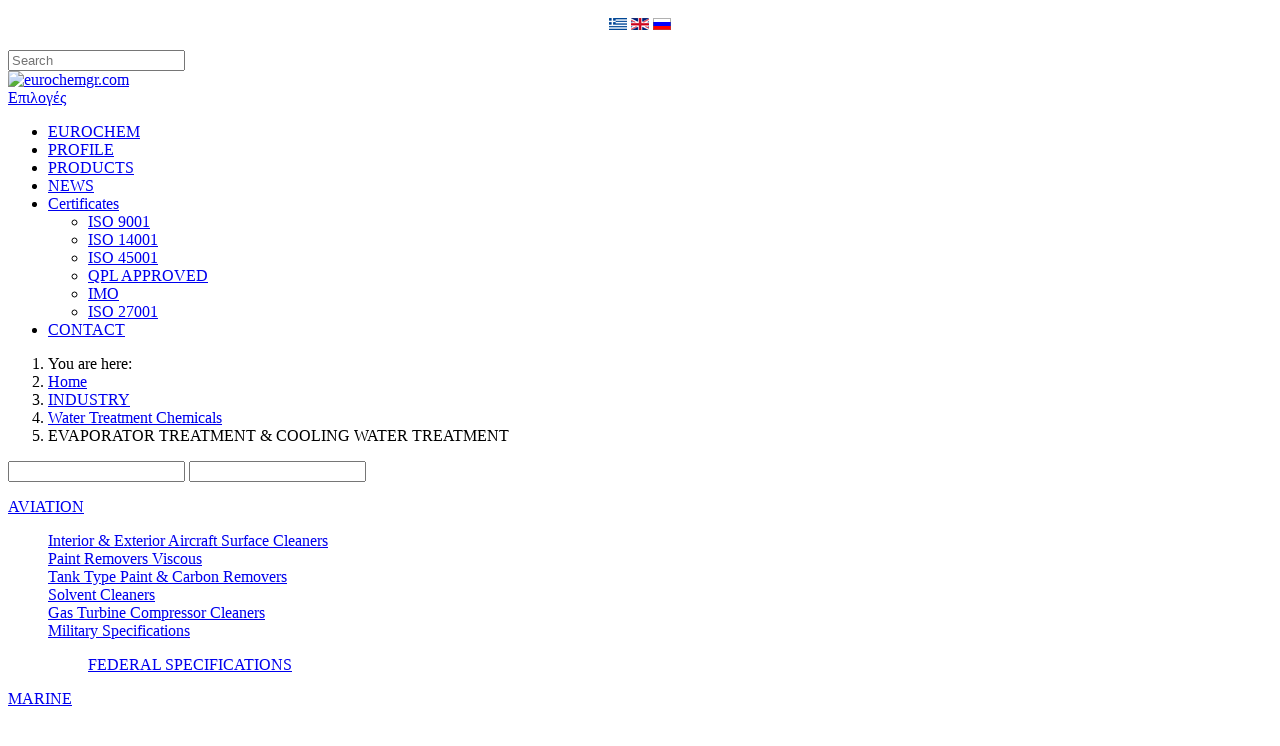

--- FILE ---
content_type: text/html; charset=utf-8
request_url: https://www.eurochemgr.com/en/industry/317-water-treatment-chemicals/evaporator-treatment-cooling-water-treatment.html
body_size: 87586
content:
<!DOCTYPE html>
<html xmlns:og="http://ogp.me/ns#" xmlns:fb="http://ogp.me/ns/fb#" lang="en-gb" dir="ltr">
<head>
    <base href="https://www.eurochemgr.com/en/industry/317-water-treatment-chemicals/evaporator-treatment-cooling-water-treatment.html" />    
    <script>
    var themeHasJQuery = !!window.jQuery;
</script>
<script src="/templates/eurochemgr/jquery.js?version=1.0.678"></script>
<script>
    window._$ = jQuery.noConflict(themeHasJQuery);
</script>
    <meta name="viewport" content="width=device-width, initial-scale=1.0">
<script src="/templates/eurochemgr/bootstrap.min.js?version=1.0.678"></script>
<!--[if lte IE 9]>
<script src="/templates/eurochemgr/layout.ie.js?version=1.0.678"></script>
<link rel="stylesheet" href="/templates/eurochemgr/layout.ie.css?version=1.0.678" media="screen"/>
<![endif]-->
<link class="" href='//fonts.googleapis.com/css?family=Comfortaa:300,regular,700|Open+Sans:300,300italic,regular,italic,600,600italic,700,700italic,800,800italic&subset=latin' rel='stylesheet' type='text/css'>
<script src="/templates/eurochemgr/layout.core.js?version=1.0.678"></script>
<script src="/templates/eurochemgr/CloudZoom.js?version=1.0.678" type="text/javascript"></script>
    
    <meta http-equiv="content-type" content="text/html; charset=utf-8" />
	<meta name="twitter:card" content="summary" />
	<meta name="twitter:url" content="https://www.eurochemgr.com/en/industry/317-water-treatment-chemicals/evaporator-treatment-cooling-water-treatment.html" />
	<meta name="twitter:title" content="EVAPORATOR TREATMENT &amp;amp; COOLING WATER TREATMENT - eurochemgr.com" />
	<title>EVAPORATOR TREATMENT &amp; COOLING WATER TREATMENT - eurochemgr.com</title>
	<link href="/en/industry/317-water-treatment-chemicals/evaporator-treatment-cooling-water-treatment.feed?type=rss" rel="alternate" type="application/rss+xml" title="RSS 2.0" />
	<link href="/en/industry/317-water-treatment-chemicals/evaporator-treatment-cooling-water-treatment.feed?type=atom" rel="alternate" type="application/atom+xml" title="Atom 1.0" />
	<link href="/templates/eurochemgr/favicon.ico" rel="shortcut icon" type="image/vnd.microsoft.icon" />
	<link href="/plugins/system/jcemediabox/css/jcemediabox.css?1d12bb5a40100bbd1841bfc0e498ce7b" rel="stylesheet" type="text/css" />
	<link href="/plugins/system/jcemediabox/themes/standard/css/style.css?50fba48f56052a048c5cf30829163e4d" rel="stylesheet" type="text/css" />
	<link href="/media/sliders/css/style.min.css?v=7.7.2" rel="stylesheet" type="text/css" />
	<link href="/components/com_sppagebuilder/assets/css/animate.min.css" rel="stylesheet" type="text/css" />
	<link href="/components/com_sppagebuilder/assets/css/sppagebuilder.css" rel="stylesheet" type="text/css" />
	<link href="//fonts.googleapis.com/css?family=Open+Sans:100,100italic,200,200italic,300,300italic,400,400italic,500,500italic,600,600italic,700,700italic,800,800italic,900,900italic&display=swap" rel="stylesheet" type="text/css" />
	<link href="/modules/mod_universal_ajaxlivesearch/cache/128/52795fdd9b98d03d16e34c79651101ac.css" rel="stylesheet" type="text/css" />
	<link href="/modules/mod_vertical_menu/cache/146/36ae65bcda50be7b2b7d38be73c3c51d.css" rel="stylesheet" type="text/css" />
	<style type="text/css">

.noscript div#off-menu_146 dl.level1 dl{
	position: static;
}
.noscript div#off-menu_146 dl.level1 dd.parent{
	height: auto !important;
	display: block;
	visibility: visible;
}

	</style>
	<script type="application/json" class="joomla-script-options new">{"csrf.token":"28eefafca72dac0799c67f1e9800e37b","system.paths":{"root":"","base":""},"rl_sliders":{"use_hash":1,"reload_iframes":0,"init_timeout":0,"urlscroll":0}}</script>
	<script src="/plugins/system/offlajnparams/compat/greensock.js" type="text/javascript"></script>
	<script src="/media/system/js/mootools-core.js?92463c71c0ca8a9028c246e6b0d18d43" type="text/javascript"></script>
	<script src="/media/system/js/core.js?92463c71c0ca8a9028c246e6b0d18d43" type="text/javascript"></script>
	<script src="/plugins/system/jcemediabox/js/jcemediabox.js?0c56fee23edfcb9fbdfe257623c5280e" type="text/javascript"></script>
	<script src="/templates/eurochemgr/js/jui/jquery.min.js?92463c71c0ca8a9028c246e6b0d18d43" type="text/javascript"></script>
	<script src="/templates/eurochemgr/js/jui/jquery-noconflict.js?92463c71c0ca8a9028c246e6b0d18d43" type="text/javascript"></script>
	<script src="/media/jui/js/jquery-migrate.min.js?92463c71c0ca8a9028c246e6b0d18d43" type="text/javascript"></script>
	<script src="/templates/eurochemgr/js/jui/bootstrap.min.js?92463c71c0ca8a9028c246e6b0d18d43" type="text/javascript"></script>
	<script src="/media/sliders/js/script.min.js?v=7.7.2" type="text/javascript"></script>
	<script src="/components/com_sppagebuilder/assets/js/jquery.parallax.js" type="text/javascript"></script>
	<script src="/components/com_sppagebuilder/assets/js/sppagebuilder.js" type="text/javascript"></script>
	<script src="https://www.eurochemgr.com/modules/mod_universal_ajaxlivesearch/engine/dojo.js" type="text/javascript"></script>
	<script src="https://ajax.googleapis.com/ajax/libs/dojo/1.6/dojo/dojo.xd.js" type="text/javascript"></script>
	<script src="/modules/mod_universal_ajaxlivesearch/cache/128/29180d6376e38e36d4fc3ea5606aac07.js" type="text/javascript"></script>
	<script src="/modules/mod_vertical_menu/js/perfect-scrollbar.js?v=3.1.215" type="text/javascript"></script>
	<script src="/modules/mod_vertical_menu/js/mod_vertical_menu.js?v=3.1.215" type="text/javascript"></script>
	<script type="text/javascript">
JCEMediaBox.init({popup:{width:"",height:"",legacy:0,lightbox:0,shadowbox:0,resize:1,icons:1,overlay:1,overlayopacity:0.8,overlaycolor:"#000000",fadespeed:500,scalespeed:500,hideobjects:0,scrolling:"fixed",close:2,labels:{'close':'Close','next':'Next','previous':'Previous','cancel':'Cancel','numbers':'{$current} of {$total}'},cookie_expiry:"",google_viewer:0},tooltip:{className:"tooltip",opacity:0.8,speed:150,position:"br",offsets:{x: 16, y: 16}},base:"/",imgpath:"plugins/system/jcemediabox/img",theme:"standard",themecustom:"",themepath:"plugins/system/jcemediabox/themes",mediafallback:0,mediaselector:"audio,video"});
	</script>
	<!-- Perfect Link with Article Images on Facebook PRO -->
	<meta property="og:title" content="EVAPORATOR TREATMENT &amp; COOLING WATER TREATMENT - eurochemgr.com"/>
	<meta property="og:type" content="article"/>
	<meta property="og:url" content="https://www.eurochemgr.com/en/industry/317-water-treatment-chemicals/evaporator-treatment-cooling-water-treatment.html"/>
	<meta property="og:site_name" content="eurochemgr.com"/>
	<!-- Perfect Open Graph Tags -->
	<script type="text/javascript">
dojo.addOnLoad(function(){
    document.search = new AJAXSearchflat({
      id : '128',
      node : dojo.byId('offlajn-ajax-search128'),
      searchForm : dojo.byId('search-form128'),
      textBox : dojo.byId('search-area128'),
      suggestBox : dojo.byId('suggestion-area128'),
      searchButton : dojo.byId('ajax-search-button128'),
      closeButton : dojo.byId('search-area-close128'),
      searchCategories : dojo.byId('search-categories128'),
      productsPerPlugin : 3,
      dynamicResult : '0',
      searchRsWidth : 250,
      searchImageWidth : '347',
      minChars : 2,
      searchBoxCaption : 'Search...',
      noResultsTitle : 'Results(0)',
      noResults : 'No results found for the keyword!',
      searchFormUrl : '/index.php',
      enableScroll : '1',
      showIntroText: '0',
      scount: '10',
      lang: 'en-GB',
      stext: 'No results found. Did you mean?',
      moduleId : '128',
      resultAlign : '0',
      targetsearch: '5',
      linktarget: '0',
      keypressWait: '500',
      catChooser : 0,
      searchResult : 1,
      seemoreEnabled : 1,
      seemoreAfter : 30,
      keywordSuggestion : '0',
      seeMoreResults : 'See more results...',
      resultsPerPage : '6',
      resultsPadding : '10',
      controllerPrev : 'PREV',
      controllerNext : 'NEXT',
      fullWidth : '1',
      resultImageWidth : '347',
      resultImageHeight : '231',
      showCat : '1',
      voicesearch : '0'
    })
  });</script>
	<script data-cfasync="false">
document[(_el=document.addEventListener)?'addEventListener':'attachEvent'](_el?'DOMContentLoaded':'onreadystatechange',function(){
	if (!_el && document.readyState != 'complete') return;
	(window.jq183||jQuery)('.noscript').removeClass('noscript');
	window.sm146 = new VerticalSlideMenu({
		id: 146,
		visibility: ["1","1","1","1","0",["0","px"],["10000","px"]],
		parentHref: 1,
		theme: 'clean',
		result: 'Search Results',
		noResult: 'No Results Found',
		backItem: '',
		filterDelay: 500,
		filterMinChar: 3,
		navtype: 'tree',
		sidebar: 0,
		popup: 0,
		overlay: 0,
		sidebarUnder: 768,
		width: 300,
		menuIconCorner: 0,
		menuIconX: 0,
		menuIconY: 0,
		hidePopupUnder: 1750,
		siteBg: '#444444',
		effect: 1,
    dur: 400/1000,
		perspective: 0,
		inEase: 'Quad.easeOut'.split('.').reverse().join(''),
		inOrigin: '50% 50% 0',
		inX: 100,
		inUnitX: '%',
    logoUrl: '',
		inCSS: {
			y: 0,
			opacity: 100/100,
			rotationX: 0,
			rotationY: 0,
			rotationZ: 0,
			skewX: 0,
			skewY: 0,
			scaleX: 100/100,
			scaleY: 100/100
		},
		outEase: 'Quad.easeOut'.split('.').reverse().join(''),
		outOrigin: '50% 50% 0',
		outX: -100,
		outUnitX: '%',
		outCSS: {
			y: 0,
			opacity: 100/100,
			rotationX: 0,
			rotationY: 0,
			rotationZ: 0,
			skewX: 0,
			skewY: 0,
			scaleX: 100/100,
			scaleY: 100/100
		},
		anim: {
			perspective: 1000,
			inDur: 300/1000,
			inEase: 'Quad.easeOut'.split('.').reverse().join(''),
			inOrigin: '50% 50% 0',
			inX: -30,
			inUnitX: 'px',
			inCSS: {
				y: 0,
				opacity: 0/100,
				rotationX: 0,
				rotationY: 0,
				rotationZ: 0,
				skewX: 0,
				skewY: 0,
				scaleX: 100/100,
				scaleY: 100/100
			},
			outDur: 300/1000,
			outEase: 'Quad.easeOut'.split('.').reverse().join(''),
			outOrigin: '50% 50% 0',
			outX: 20,
			outUnitX: 'px',
			outCSS: {
				y: 0,
				opacity: 0/100,
				rotationX: 0,
				rotationY: 0,
				rotationZ: 0,
				skewX: 0,
				skewY: 0,
				scaleX: 100/100,
				scaleY: 100/100
			}
		},
		miAnim: 0,
		miDur: 500/1000,
		miShift: 40/1000,
		miEase: 'Quad.easeOut'.split('.').reverse().join(''),
		miX: 40,
		miUnitX: '%',
		miCSS: {
			transformPerspective: 600,
			transformOrigin: '50% 50% 0',
			y: 0,
			opacity: 0/100,
			rotationX: 0,
			rotationY: 0,
			rotationZ: 0,
			skewX: 0,
			skewY: 0,
			scaleX: 100/100,
			scaleY: 100/100
		},
		iconAnim: 0 && 0,
		bgX: 33,
		dropwidth: 250,
		dropspace: 0,
		dropFullHeight: 0,
		dropEvent: 'mouseenter',
		opened: 1,
		autoOpen: 0,
		autoOpenAnim: 1,
		hideBurger: 0
	});
});
</script>
        <link rel="stylesheet" href="/templates/eurochemgr/css/bootstrap.min.css?version=1.0.678" media="screen" />
            <link rel="stylesheet" href="/templates/eurochemgr/css/template.min.css?version=1.0.678" media="screen" />
            <script src="/templates/eurochemgr/script.js?version=1.0.678"></script>
    



<script>
  (function(i,s,o,g,r,a,m){i['GoogleAnalyticsObject']=r;i[r]=i[r]||function(){
  (i[r].q=i[r].q||[]).push(arguments)},i[r].l=1*new Date();a=s.createElement(o),
  m=s.getElementsByTagName(o)[0];a.async=1;a.src=g;m.parentNode.insertBefore(a,m)
  })(window,document,'script','//www.google-analytics.com/analytics.js','ga');

  ga('create', 'UA-131669714-1', 'eurochemint.com');
  ga('send', 'pageview');

</script>
<!-- Universal Google Analytics Plugin by PB Web Development -->


</head>
<body class=" bootstrap bd-body-5  bd-pagebackground  bd-margins"><div class="sm-pusher"><div class="sm-content"><div class="sm-content-inner">
    <header class=" bd-headerarea-1 bd-margins">
        <div class=" bd-layoutbox-6 bd-page-width  bd-no-margins clearfix">
    <div class="bd-container-inner">
        <div class=" bd-layoutcontainer-16 bd-page-width  bd-columns bd-no-margins">
    <div class="bd-container-inner">
        <div class="container-fluid">
            <div class="row 
 bd-row-flex 
 bd-row-align-middle">
                <div class=" bd-columnwrapper-36 
 col-sm-6">
    <div class="bd-layoutcolumn-36 bd-column" ><div class="bd-vertical-align-wrapper">            
        <div class=" bd-language-4" data-responsive-menu="true" data-responsive-levels="expand on click" data-levels="expand on hover">
                            

<div class="custom"  >
	<p style="text-align: center;"><a href="/el"><img src="/images/stories/logo/el.gif" alt="el" /></a> <a href="/en"><img src="/images/stories/logo/en.gif" alt="en" /></a> <a href="/ru"><img src="/images/stories/logo/ru.gif" alt="ru" /></a></p></div>
                    </div>
        
    </div></div>
</div>
	
		<div class=" bd-columnwrapper-37 
 col-sm-6">
    <div class="bd-layoutcolumn-37 bd-column" ><div class="bd-vertical-align-wrapper"><form id="search-4" role="form" class=" bd-search-4 form-inline" name="search" action="/index.php" method="post">
    <div class="bd-container-inner">
        <input type="hidden" name="task" value="search">
        <input type="hidden" name="option" value="com_search">
        <div class="bd-search-wrapper">
            
                <input type="text" name="searchword" class=" bd-bootstrapinput-13 form-control input-sm" placeholder="Search">
                <a href="#" class="bd-icon-40 bd-icon " link-disable="true"></a>
        </div>
        <script>
            (function (jQuery, $) {
                jQuery('.bd-search-4 .bd-icon-40').on('click', function (e) {
                    e.preventDefault();
                    jQuery('#search-4').submit();
                });
            })(window._$, window._$);
        </script>
    </div>
</form></div></div>
</div>
            </div>
        </div>
    </div>
</div>
    </div>
</div>
	
		<div class=" bd-layoutbox-23 bd-page-width  bd-no-margins clearfix">
    <div class="bd-container-inner">
        <div class=" bd-layoutcontainer-13 bd-page-width  bd-columns bd-no-margins">
    <div class="bd-container-inner">
        <div class="container-fluid">
            <div class="row 
 bd-row-flex 
 bd-row-align-middle">
                <div class=" bd-columnwrapper-38 
 col-lg-4
 col-md-6
 col-sm-6">
    <div class="bd-layoutcolumn-38 bd-column" ><div class="bd-vertical-align-wrapper"><a class=" bd-logo-2" href="/">
<img class=" bd-imagestyles" src="https://www.eurochemgr.com/templates/eurochemgr/images/designer/2b2bd4085d2ce634934122b49613d8db_EUROCHEMLOGOblack.png"
 alt="eurochemgr.com">
</a></div></div>
</div>
	
		<div class=" bd-columnwrapper-9 
 col-lg-8
 col-md-6
 col-sm-12">
    <div class="bd-layoutcolumn-9 bd-column" ><div class="bd-vertical-align-wrapper">            
        <nav class=" bd-hmenu-5 bd-no-margins"  data-responsive-menu="true" data-responsive-levels="expand on click" data-responsive-type="" data-offcanvas-delay="0ms" data-offcanvas-duration="700ms" data-offcanvas-timing-function="ease">
                        
                <div class=" bd-menuoverlay-14 bd-menu-overlay"></div>
                <div class=" bd-responsivemenu-4 collapse-button">
    <div class="bd-container-inner">
        <div class="bd-menuitem-26 ">
            <a  data-toggle="collapse"
                data-target=".bd-hmenu-5 .collapse-button + .navbar-collapse"
                href="#" onclick="return false;">
                    <span>Επιλογές</span>
            </a>
        </div>
    </div>
</div>
                <div class="navbar-collapse collapse ">
            <div class=" bd-horizontalmenu-3 clearfix">
    <div class="bd-container-inner">
        
                
<ul class=" bd-menu-5 nav navbar-right nav-pills" >
                        
        <li class=" bd-menuitem-17 bd-toplevel-item  item-264 ">
<a href="/en/"><span>EUROCHEM</span></a></li>                        
        <li class=" bd-menuitem-17 bd-toplevel-item  item-436 ">
<a href="/en/profile.html"><span>PROFILE</span></a></li>                        
        <li class=" bd-menuitem-17 bd-toplevel-item  item-294 ">
<a href="/en/products.html"><span>PRODUCTS</span></a></li>                        
        <li class=" bd-menuitem-17 bd-toplevel-item  item-514 ">
<a href="/en/news-en.html"><span>NEWS</span></a></li>                        
        <li class=" bd-menuitem-17 bd-toplevel-item bd-submenu-icon-only item-521  deeper parent">
<a href="/en/certificates-en.html"><span> Certificates</span></a>        <div class="bd-menu-6-popup">
                            <ul class=" bd-menu-6  bd-no-margins">
                                            
        <li class=" bd-menuitem-19 bd-sub-item item-522 ">
<a href="/en/certificates-en/iso-9001.html"><span>ISO 9001</span></a></li>                        
        <li class=" bd-menuitem-19 bd-sub-item item-525 ">
<a href="/en/certificates-en/iso-14001.html"><span>ISO 14001</span></a></li>                        
        <li class=" bd-menuitem-19 bd-sub-item item-526 ">
<a href="/en/certificates-en/iso-45001.html"><span>ISO 45001</span></a></li>                        
        <li class=" bd-menuitem-19 bd-sub-item item-524 ">
<a href="/en/certificates-en/qpl-approved.html"><span>QPL APPROVED</span></a></li>                        
        <li class=" bd-menuitem-19 bd-sub-item item-523 ">
<a href="/en/certificates-en/imo.html"><span>IMO</span></a></li>                        
        <li class=" bd-menuitem-19 bd-sub-item item-559 ">
<a href="/en/certificates-en/iso-27001.html"><span>ISO 27001</span></a></li></ul></div></li>                        
        <li class=" bd-menuitem-17 bd-toplevel-item  item-275 ">
<a href="/en/contact.html"><span>CONTACT</span></a></li>                </ul>        
    </div>
</div>                <div class="bd-menu-close-icon">
    <a href="#" class="bd-icon  bd-icon-46"></a>
</div>
            
                </div>
                    </nav>
        
    </div></div>
</div>
            </div>
        </div>
    </div>
</div>
    </div>
</div>
</header>
	
		    	
		<div class=" bd-stretchtobottom-1 bd-stretch-to-bottom" data-control-selector=".bd-contentlayout-5">
<div class="bd-contentlayout-5 bd-page-width   bd-sheetstyles-4  bd-no-margins bd-margins" >
    <div class="bd-container-inner">

        <div class="bd-flex-vertical bd-stretch-inner bd-contentlayout-offset">
            
                     <aside class="bd-sidebararea-1-column  bd-flex-vertical bd-flex-fixed ">
                <div class="bd-sidebararea-1 bd-flex-wide  bd-margins">
                    
                        
<div class=" bd-breadcrumbs-1 bd-page-width  ">
    <div class="bd-container-inner">
        <ol class="breadcrumb">
                    <li class="show-here">
                <span class=" bd-breadcrumbstext-1">
    <span>You are here: </span>
</span>
            </li>
                                    <li>
                    <div class=" bd-breadcrumbslink-1">
    <a  href="/en/">Home</a>
</div>
                    </li>
                                    <li>
                    <div class=" bd-breadcrumbslink-1">
    <a  href="/en/industry.html">INDUSTRY</a>
</div>
                    </li>
                                    <li>
                    <div class=" bd-breadcrumbslink-1">
    <a  href="/en/industry/148-water-treatment-chemicals.html">Water Treatment Chemicals</a>
</div>
                    </li>
                                <li class="active">
                    <span class=" bd-breadcrumbstext-1">
    <span>EVAPORATOR TREATMENT &amp; COOLING WATER TREATMENT</span>
</span>
                </li>
                    </ol>
    </div>
</div>

                    
                </div>
            </aside>
                    <div class="bd-flex-horizontal bd-flex-wide bd-no-margins">
                
                     <aside class="bd-sidebararea-3-column  bd-flex-vertical bd-flex-fixed ">
                <div class="bd-sidebararea-3 bd-flex-wide  bd-margins">
                    
                    <div class=" bd-flexalign-5 bd-no-margins bd-flexalign">    
        <div class=" bd-joomlaposition-1  clearfix" >
        <div id="offlajn-ajax-tile-results"></div>
<div class="ajax-clear"></div>
    <div class=" bd-block-15 bd-own-margins " >
            
    <div class="bd-blockcontent bd-tagstyles bd-bootstrap-tables">
        
<div id="offlajn-ajax-search128" class="">
  <div class="offlajn-ajax-search-container">
    <form id="search-form128" action="/en/component/finder/?view=search&amp;Itemid=294" method="get" onSubmit="return false;">
    <div class="offlajn-ajax-search-inner">
                <input type="text" name="q" id="search-area128" value="" autocomplete="off" />
        <input type="text" tabindex="-1" name="searchwordsugg" id="suggestion-area128" value="" autocomplete="off" />
        <input type="hidden" name="option" value="com_finder" />
        <input type="hidden" name="view" value="search" />
              <div id="search-area-close128"></div>
      <div id="ajax-search-button128"><div class="magnifier"></div></div>
      <div class="ajax-clear"></div>
    </div>
  </form>
  <div class="ajax-clear"></div>
  </div>
    </div>
<div class="ajax-clear"></div>
<svg style="position:absolute" height="0" width="0"><filter id="searchblur"><feGaussianBlur in="SourceGraphic" stdDeviation="3"/></filter></svg>
    </div>
    
</div>
    <div class="noscript">
	<nav id="off-menu_146" class="off-menu_146 sm-menu ">
            <div class="sm-levels">
    <div class="sm-level level1"><dl class="level1">
  <dt class="level1 off-nav-114 parent first">
        <div class="inner">
      <div class="link"><a data-text="AVIATION" href="/en/products/114-aviation.html">AVIATION</a></div>
          </div>
  </dt>
  <dd class="level1 off-nav-114 parent first">
    <div class="sm-level level2"><dl class="level2">
  <dt class="level2 off-nav-195 notparent first">
        <div class="inner">
      <div class="link"><a data-text="Interior & Exterior Aircraft Surface Cleaners" href="/en/products/195-aviation/interior-exterior-aircraft-surface-cleaners.html">Interior & Exterior Aircraft Surface Cleaners</a></div>
          </div>
  </dt>
  <dd class="level2 off-nav-195 notparent first">
      </dd>
    <dt class="level2 off-nav-123 notparent">
        <div class="inner">
      <div class="link"><a data-text="Paint Removers Viscous" href="/en/products/123-aviation/paint-removers-viscous.html">Paint Removers Viscous</a></div>
          </div>
  </dt>
  <dd class="level2 off-nav-123 notparent">
      </dd>
    <dt class="level2 off-nav-124 notparent">
        <div class="inner">
      <div class="link"><a data-text="Tank Type Paint & Carbon Removers" href="/en/products/124-aviation/tank-type-paint-carbon-removers.html">Tank Type Paint & Carbon Removers</a></div>
          </div>
  </dt>
  <dd class="level2 off-nav-124 notparent">
      </dd>
    <dt class="level2 off-nav-125 notparent">
        <div class="inner">
      <div class="link"><a data-text="Solvent Cleaners" href="/en/products/125-aviation/solvent-cleaners.html">Solvent Cleaners</a></div>
          </div>
  </dt>
  <dd class="level2 off-nav-125 notparent">
      </dd>
    <dt class="level2 off-nav-126 notparent">
        <div class="inner">
      <div class="link"><a data-text="Gas Turbine Compressor Cleaners" href="/en/products/126-aviation/gas-turbine-compressor-cleaners.html">Gas Turbine Compressor Cleaners</a></div>
          </div>
  </dt>
  <dd class="level2 off-nav-126 notparent">
      </dd>
    <dt class="level2 off-nav-127 parent">
        <div class="inner">
      <div class="link"><a data-text="Military Specifications" href="/en/products/127-aviation/military-specifications.html">Military Specifications</a></div>
          </div>
  </dt>
  <dd class="level2 off-nav-127 parent">
    <div class="sm-level level3"><dl class="level3">
  <dt class="level3 off-nav-315 notparent first">
        <div class="inner">
      <div class="link"><a data-text="FEDERAL SPECIFICATIONS" href="/en/products/315-aviation/military-specifications/federal-specifications.html">FEDERAL SPECIFICATIONS</a></div>
          </div>
  </dt>
  <dd class="level3 off-nav-315 notparent first">
      </dd>
                </dl></div></dd>              </dl></div></dd>  <dt class="level1 off-nav-115 parent">
        <div class="inner">
      <div class="link"><a data-text="MARINE" href="/en/marine.html">MARINE</a></div>
          </div>
  </dt>
  <dd class="level1 off-nav-115 parent">
    <div class="sm-level level2"><dl class="level2">
  <dt class="level2 off-nav-128 notparent first">
        <div class="inner">
      <div class="link"><a data-text="Solvent Based Degreasers & Tank Cleaners" href="/en/marine/128-solvent-based-degreasers-tank-cleaners.html">Solvent Based Degreasers & Tank Cleaners</a></div>
          </div>
  </dt>
  <dd class="level2 off-nav-128 notparent first">
      </dd>
    <dt class="level2 off-nav-129 notparent">
        <div class="inner">
      <div class="link"><a data-text="Water Based Degreasers & Tank Cleaners" href="/en/marine/129-water-based-degreasers-tank-cleaners.html">Water Based Degreasers & Tank Cleaners</a></div>
          </div>
  </dt>
  <dd class="level2 off-nav-129 notparent">
      </dd>
    <dt class="level2 off-nav-130 notparent">
        <div class="inner">
      <div class="link"><a data-text="Carbon Removers" href="/en/marine/130-carbon-removers.html">Carbon Removers</a></div>
          </div>
  </dt>
  <dd class="level2 off-nav-130 notparent">
      </dd>
    <dt class="level2 off-nav-131 notparent">
        <div class="inner">
      <div class="link"><a data-text="Stainless Steel Treatment - MARINE" href="/en/marine/131-stainless-steel-treatment.html">Stainless Steel Treatment - MARINE</a></div>
          </div>
  </dt>
  <dd class="level2 off-nav-131 notparent">
      </dd>
    <dt class="level2 off-nav-132 notparent">
        <div class="inner">
      <div class="link"><a data-text="Derusting & Descaling Compounds" href="/en/marine/132-derusting-descaling-compounds.html">Derusting & Descaling Compounds</a></div>
          </div>
  </dt>
  <dd class="level2 off-nav-132 notparent">
      </dd>
    <dt class="level2 off-nav-133 notparent">
        <div class="inner">
      <div class="link"><a data-text="Electrical Cleaners" href="/en/marine/133-electrical-cleaners.html">Electrical Cleaners</a></div>
          </div>
  </dt>
  <dd class="level2 off-nav-133 notparent">
      </dd>
    <dt class="level2 off-nav-134 notparent">
        <div class="inner">
      <div class="link"><a data-text="Oil Dispersers" href="/en/marine/134-oil-dispersers.html">Oil Dispersers</a></div>
          </div>
  </dt>
  <dd class="level2 off-nav-134 notparent">
      </dd>
    <dt class="level2 off-nav-135 notparent">
        <div class="inner">
      <div class="link"><a data-text="Boiler Water Treatment" href="/en/marine/135-boiler-water-treatment.html">Boiler Water Treatment</a></div>
          </div>
  </dt>
  <dd class="level2 off-nav-135 notparent">
      </dd>
    <dt class="level2 off-nav-136 notparent">
        <div class="inner">
      <div class="link"><a data-text="Evaporator & Cooling Water Treatment" href="/en/marine/136-evaporator-cooling-water-treatment.html">Evaporator & Cooling Water Treatment</a></div>
          </div>
  </dt>
  <dd class="level2 off-nav-136 notparent">
      </dd>
    <dt class="level2 off-nav-137 notparent">
        <div class="inner">
      <div class="link"><a data-text="Anti-Fouling Treatment For Seawater Systems" href="/en/marine/137-anti-fouling-treatment-for-seawater-systems.html">Anti-Fouling Treatment For Seawater Systems</a></div>
          </div>
  </dt>
  <dd class="level2 off-nav-137 notparent">
      </dd>
    <dt class="level2 off-nav-138 notparent">
        <div class="inner">
      <div class="link"><a data-text="Hand Cleaners" href="/en/marine/138-hand-cleaners.html">Hand Cleaners</a></div>
          </div>
  </dt>
  <dd class="level2 off-nav-138 notparent">
      </dd>
    <dt class="level2 off-nav-139 notparent">
        <div class="inner">
      <div class="link"><a data-text="Fuel Oil Treatment" href="/en/marine/139-fuel-oil-treatment.html">Fuel Oil Treatment</a></div>
          </div>
  </dt>
  <dd class="level2 off-nav-139 notparent">
      </dd>
                </dl></div></dd>  <dt class="level1 off-nav-116 parent opened active">
        <div class="inner">
      <div class="link"><a data-text="INDUSTRY" href="/en/industry.html">INDUSTRY</a></div>
          </div>
  </dt>
  <dd class="level1 off-nav-116 parent opened active">
    <div class="sm-level level2"><dl class="level2">
  <dt class="level2 off-nav-140 notparent first">
        <div class="inner">
      <div class="link"><a data-text="Carbon Removers - INDUSTRY" href="/en/industry/140-carbon-removers.html">Carbon Removers - INDUSTRY</a></div>
          </div>
  </dt>
  <dd class="level2 off-nav-140 notparent first">
      </dd>
    <dt class="level2 off-nav-141 notparent">
        <div class="inner">
      <div class="link"><a data-text="Descalers-Rust Removers" href="/en/industry/141-descalers-rust-removers.html">Descalers-Rust Removers</a></div>
          </div>
  </dt>
  <dd class="level2 off-nav-141 notparent">
      </dd>
    <dt class="level2 off-nav-142 notparent">
        <div class="inner">
      <div class="link"><a data-text="Electrocleaners and electronic parts cleaners" href="/en/industry/142-electrocleaners-and-electronic-parts-cleaners.html">Electrocleaners and electronic parts cleaners</a></div>
          </div>
  </dt>
  <dd class="level2 off-nav-142 notparent">
      </dd>
    <dt class="level2 off-nav-143 notparent">
        <div class="inner">
      <div class="link"><a data-text="Odorless Electrocleaners Safe to personnel and Environmentally Friendly" href="/en/industry/143-odorless-electrocleaners-safe-to-personnel-and-environmentally-friendly.html">Odorless Electrocleaners Safe to personnel and Environmentally Friendly</a></div>
          </div>
  </dt>
  <dd class="level2 off-nav-143 notparent">
      </dd>
    <dt class="level2 off-nav-321 notparent">
        <div class="inner">
      <div class="link"><a data-text="Solvent Based Degreasers - INDUSTRY" href="/en/industry/321-solvent-based-degreasers.html">Solvent Based Degreasers - INDUSTRY</a></div>
          </div>
  </dt>
  <dd class="level2 off-nav-321 notparent">
      </dd>
    <dt class="level2 off-nav-145 notparent">
        <div class="inner">
      <div class="link"><a data-text="Water Based Cleaner-Degreaser" href="/en/industry/145-water-based-cleaner-degreaser.html">Water Based Cleaner-Degreaser</a></div>
          </div>
  </dt>
  <dd class="level2 off-nav-145 notparent">
      </dd>
    <dt class="level2 off-nav-146 notparent">
        <div class="inner">
      <div class="link"><a data-text="Stainless Steel Treatment" href="/en/industry/146-stainless-steel-treatment.html">Stainless Steel Treatment</a></div>
          </div>
  </dt>
  <dd class="level2 off-nav-146 notparent">
      </dd>
    <dt class="level2 off-nav-147 notparent">
        <div class="inner">
      <div class="link"><a data-text="Air Conditioner Cleaners" href="/en/industry/147-air-conditioner-cleaners.html">Air Conditioner Cleaners</a></div>
          </div>
  </dt>
  <dd class="level2 off-nav-147 notparent">
      </dd>
    <dt class="level2 off-nav-148 parent opened active">
        <div class="inner">
      <div class="link"><a data-text="Water Treatment Chemicals" href="/en/industry/148-water-treatment-chemicals.html">Water Treatment Chemicals</a></div>
          </div>
  </dt>
  <dd class="level2 off-nav-148 parent opened active">
    <div class="sm-level level3"><dl class="level3">
  <dt class="level3 off-nav-316 notparent first">
        <div class="inner">
      <div class="link"><a data-text="BOILER WATER TREATMENT" href="/en/industry/316-water-treatment-chemicals/boiler-water-treatment.html">BOILER WATER TREATMENT</a></div>
          </div>
  </dt>
  <dd class="level3 off-nav-316 notparent first">
      </dd>
    <dt class="level3 off-nav-317 notparent opened active">
        <div class="inner">
      <div class="link"><a data-text="EVAPORATOR TREATMENT & COOLING WATER TREATMENT" href="/en/industry/317-water-treatment-chemicals/evaporator-treatment-cooling-water-treatment.html">EVAPORATOR TREATMENT & COOLING WATER TREATMENT</a></div>
          </div>
  </dt>
  <dd class="level3 off-nav-317 notparent opened active">
      </dd>
                </dl></div></dd>  <dt class="level2 off-nav-149 notparent">
        <div class="inner">
      <div class="link"><a data-text="Other" href="/en/industry/149-other.html">Other</a></div>
          </div>
  </dt>
  <dd class="level2 off-nav-149 notparent">
      </dd>
    <dt class="level2 off-nav-150 parent">
        <div class="inner">
      <div class="link"><a data-text="Special Cleaners For Industries" href="/en/industry/150-special-cleaners-for-industries.html">Special Cleaners For Industries</a></div>
          </div>
  </dt>
  <dd class="level2 off-nav-150 parent">
    <div class="sm-level level3"><dl class="level3">
  <dt class="level3 off-nav-318 notparent first">
        <div class="inner">
      <div class="link"><a data-text="DAIRY INDUSTRIES" href="/en/industry/318-special-cleaners-for-industries/dairy-industries.html">DAIRY INDUSTRIES</a></div>
          </div>
  </dt>
  <dd class="level3 off-nav-318 notparent first">
      </dd>
    <dt class="level3 off-nav-319 notparent">
        <div class="inner">
      <div class="link"><a data-text="PAPER INDUSTRIES" href="/en/industry/319-special-cleaners-for-industries/dairy-industries-2.html">PAPER INDUSTRIES</a></div>
          </div>
  </dt>
  <dd class="level3 off-nav-319 notparent">
      </dd>
    <dt class="level3 off-nav-320 notparent">
        <div class="inner">
      <div class="link"><a data-text="BREWERIES" href="/en/industry/320-special-cleaners-for-industries/breweries.html">BREWERIES</a></div>
          </div>
  </dt>
  <dd class="level3 off-nav-320 notparent">
      </dd>
                </dl></div></dd>              </dl></div></dd>  <dt class="level1 off-nav-117 parent">
        <div class="inner">
      <div class="link"><a data-text="SPRAY" href="/en/spray.html">SPRAY</a></div>
          </div>
  </dt>
  <dd class="level1 off-nav-117 parent">
    <div class="sm-level level2"><dl class="level2">
  <dt class="level2 off-nav-151 notparent first">
        <div class="inner">
      <div class="link"><a data-text="Spray-Aerosols" href="/en/spray/151-spray-aerosols.html">Spray-Aerosols</a></div>
          </div>
  </dt>
  <dd class="level2 off-nav-151 notparent first">
      </dd>
    <dt class="level2 off-nav-152 notparent">
        <div class="inner">
      <div class="link"><a data-text="Miscellaneous - SPRAY" href="/en/spray/152-miscellaneous.html">Miscellaneous - SPRAY</a></div>
          </div>
  </dt>
  <dd class="level2 off-nav-152 notparent">
      </dd>
                </dl></div></dd>  <dt class="level1 off-nav-118 parent">
        <div class="inner">
      <div class="link"><a data-text="DETERGENTS" href="/en/detergents.html">DETERGENTS</a></div>
          </div>
  </dt>
  <dd class="level1 off-nav-118 parent">
    <div class="sm-level level2"><dl class="level2">
  <dt class="level2 off-nav-154 notparent first">
        <div class="inner">
      <div class="link"><a data-text="Dish Washing Machine Products" href="/en/detergents/154-dish-washing-machine-products.html">Dish Washing Machine Products</a></div>
          </div>
  </dt>
  <dd class="level2 off-nav-154 notparent first">
      </dd>
    <dt class="level2 off-nav-155 notparent">
        <div class="inner">
      <div class="link"><a data-text="General Cleaning Products" href="/en/detergents/155-general-cleaning-products.html">General Cleaning Products</a></div>
          </div>
  </dt>
  <dd class="level2 off-nav-155 notparent">
      </dd>
    <dt class="level2 off-nav-156 notparent">
        <div class="inner">
      <div class="link"><a data-text="Miscellaneous - DETERGENTS " href="/en/detergents/156-miscellaneous.html">Miscellaneous - DETERGENTS </a></div>
          </div>
  </dt>
  <dd class="level2 off-nav-156 notparent">
      </dd>
                </dl></div></dd>  <dt class="level1 off-nav-119 parent">
        <div class="inner">
      <div class="link"><a data-text="METAL TREATMENT" href="/en/metal-treatment.html">METAL TREATMENT</a></div>
          </div>
  </dt>
  <dd class="level1 off-nav-119 parent">
    <div class="sm-level level2"><dl class="level2">
  <dt class="level2 off-nav-157 notparent first">
        <div class="inner">
      <div class="link"><a data-text="Degreasers-Derusters-Leak Detector" href="/en/metal-treatment/157-degreasers-derusters-leak-detector.html">Degreasers-Derusters-Leak Detector</a></div>
          </div>
  </dt>
  <dd class="level2 off-nav-157 notparent first">
      </dd>
    <dt class="level2 off-nav-158 notparent">
        <div class="inner">
      <div class="link"><a data-text="Phosphate Coatings" href="/en/metal-treatment/158-phosphate-coatings.html">Phosphate Coatings</a></div>
          </div>
  </dt>
  <dd class="level2 off-nav-158 notparent">
      </dd>
    <dt class="level2 off-nav-159 notparent">
        <div class="inner">
      <div class="link"><a data-text="Chromate Conversion Coatings" href="/en/metal-treatment/159-chromate-conversion-coatings.html">Chromate Conversion Coatings</a></div>
          </div>
  </dt>
  <dd class="level2 off-nav-159 notparent">
      </dd>
    <dt class="level2 off-nav-160 notparent">
        <div class="inner">
      <div class="link"><a data-text="Stainless Steel Treatment - METAL TREATMENT" href="/en/metal-treatment/160-stainless-steel-treatment.html">Stainless Steel Treatment - METAL TREATMENT</a></div>
          </div>
  </dt>
  <dd class="level2 off-nav-160 notparent">
      </dd>
    <dt class="level2 off-nav-161 notparent">
        <div class="inner">
      <div class="link"><a data-text="Protective Coatings" href="/en/metal-treatment/161-protective-coatings.html">Protective Coatings</a></div>
          </div>
  </dt>
  <dd class="level2 off-nav-161 notparent">
      </dd>
    <dt class="level2 off-nav-162 notparent">
        <div class="inner">
      <div class="link"><a data-text="Cutting Oils" href="/en/metal-treatment/162-cutting-oils.html">Cutting Oils</a></div>
          </div>
  </dt>
  <dd class="level2 off-nav-162 notparent">
      </dd>
    <dt class="level2 off-nav-163 notparent">
        <div class="inner">
      <div class="link"><a data-text="Paint Removers - METAL TREATMENT" href="/en/metal-treatment/163-paint-removers.html">Paint Removers - METAL TREATMENT</a></div>
          </div>
  </dt>
  <dd class="level2 off-nav-163 notparent">
      </dd>
                </dl></div></dd>  <dt class="level1 off-nav-120 parent">
        <div class="inner">
      <div class="link"><a data-text="WATER TREATMENT" href="/en/water-treatment.html">WATER TREATMENT</a></div>
          </div>
  </dt>
  <dd class="level1 off-nav-120 parent">
    <div class="sm-level level2"><dl class="level2">
  <dt class="level2 off-nav-305 notparent first">
        <div class="inner">
      <div class="link"><a data-text="Oxygen Scavengers" href="/en/water-treatment/305-oxygen-scavengers.html">Oxygen Scavengers</a></div>
          </div>
  </dt>
  <dd class="level2 off-nav-305 notparent first">
      </dd>
    <dt class="level2 off-nav-306 notparent">
        <div class="inner">
      <div class="link"><a data-text="Hydrazine Substitutes" href="/en/water-treatment/306-hydrazine-substitutes.html">Hydrazine Substitutes</a></div>
          </div>
  </dt>
  <dd class="level2 off-nav-306 notparent">
      </dd>
    <dt class="level2 off-nav-307 notparent">
        <div class="inner">
      <div class="link"><a data-text="Hardness Control, Alkalinity Control, Coagulant & Condensate Control" href="/en/water-treatment/307-hardness-control,-alcalinity-control,-coagulant-condensate-control.html">Hardness Control, Alkalinity Control, Coagulant & Condensate Control</a></div>
          </div>
  </dt>
  <dd class="level2 off-nav-307 notparent">
      </dd>
    <dt class="level2 off-nav-308 notparent">
        <div class="inner">
      <div class="link"><a data-text="Multifunctional Products" href="/en/water-treatment/308-multifactional-products.html">Multifunctional Products</a></div>
          </div>
  </dt>
  <dd class="level2 off-nav-308 notparent">
      </dd>
    <dt class="level2 off-nav-309 notparent">
        <div class="inner">
      <div class="link"><a data-text="Closed Cooling Water Systems" href="/en/water-treatment/309-closed-cooling-water-systems.html">Closed Cooling Water Systems</a></div>
          </div>
  </dt>
  <dd class="level2 off-nav-309 notparent">
      </dd>
    <dt class="level2 off-nav-310 notparent">
        <div class="inner">
      <div class="link"><a data-text="Cooling Towers" href="/en/water-treatment/310-cooling-towers.html">Cooling Towers</a></div>
          </div>
  </dt>
  <dd class="level2 off-nav-310 notparent">
      </dd>
    <dt class="level2 off-nav-311 notparent">
        <div class="inner">
      <div class="link"><a data-text="Biocides" href="/en/water-treatment/311-biocides.html">Biocides</a></div>
          </div>
  </dt>
  <dd class="level2 off-nav-311 notparent">
      </dd>
    <dt class="level2 off-nav-312 notparent">
        <div class="inner">
      <div class="link"><a data-text="Evaporator Treatment" href="/en/water-treatment/312-evaporator-treatment.html">Evaporator Treatment</a></div>
          </div>
  </dt>
  <dd class="level2 off-nav-312 notparent">
      </dd>
    <dt class="level2 off-nav-313 notparent">
        <div class="inner">
      <div class="link"><a data-text="Antifouling Treatment For Seawater Cooling Systems " href="/en/water-treatment/313-antifouling-treatment-for-seawater-cooling-systems.html">Antifouling Treatment For Seawater Cooling Systems </a></div>
          </div>
  </dt>
  <dd class="level2 off-nav-313 notparent">
      </dd>
                </dl></div></dd>  <dt class="level1 off-nav-121 notparent">
        <div class="inner">
      <div class="link"><a data-text="FUEL OIL TREATMENT" href="/en/fuel-oil-treatment.html">FUEL OIL TREATMENT</a></div>
          </div>
  </dt>
  <dd class="level1 off-nav-121 notparent">
      </dd>
            </dl></div>
    </div>
</nav></div>
    <div class=" bd-block-15 bd-own-margins " >
            
    <div class="bd-blockcontent bd-tagstyles bd-bootstrap-tables">
        <div class="mod-sppagebuilder  sp-page-builder" data-module_id="159">
	<div class="page-content">
		<div id="section-id-1606910195265" class="sppb-section" ><div class="sppb-container-inner"><div class="sppb-row"><div class="sppb-col-md-12" id="column-wrap-id-1606910195264"><div id="column-id-1606910195264" class="sppb-column" ><div class="sppb-column-addons"><div id="sppb-addon-wrapper-1606910195268" class="sppb-addon-wrapper"><div id="sppb-addon-1606910195268" class="clearfix "     ><div class="sppb-text-center"><a href="/catalog-en" id="btn-1606910195268" class="sppb-btn  sppb-btn-primary sppb-btn-lg sppb-btn-rounded sppb-btn-outline"><i class="fa fa-file-pdf-o" aria-hidden="true"></i> Full Catalogues</a></div><style type="text/css">#sppb-addon-wrapper-1606910195268 {
margin:0px 0px 30px 0px;}
#sppb-addon-1606910195268 {
	box-shadow: 0 0 0 0 #ffffff;
}
@media (min-width: 768px) and (max-width: 991px) {#sppb-addon-1606910195268 {}#sppb-addon-wrapper-1606910195268 {margin-top: 0px;margin-right: 0px;margin-bottom: 20px;margin-left: 0px;}}@media (max-width: 767px) {#sppb-addon-1606910195268 {}#sppb-addon-wrapper-1606910195268 {margin-top: 0px;margin-right: 0px;margin-bottom: 10px;margin-left: 0px;}}</style><style type="text/css">#sppb-addon-1606910195268 .sppb-btn i {margin:0px 0px 0px 0px;}</style></div></div></div></div></div></div></div></div><style type="text/css">.sp-page-builder .page-content #section-id-1513452351528{padding-top:0;padding-right:10%;padding-bottom:0;padding-left:10%;margin-top:0px;margin-right:0px;margin-bottom:0px;margin-left:0px;background-color:rgba(250, 250, 250, 0.95);}#column-id-1513452351527{box-shadow:0 0 0 0 #fff;}#column-id-1513452731057{padding-top:0;padding-right:0;padding-bottom:0;padding-left:0;}.sp-page-builder .page-content #section-id-1606910195265{padding:50px 0px 50px 0px;margin:0px 0px 0px 0px;}#column-id-1606910195264{box-shadow:0 0 0 0 #fff;}</style>	</div>
</div>
    </div>
    
</div>
        </div>
        </div>                    
                </div>
            </aside>
                        <div class="bd-flex-vertical bd-flex-wide bd-no-margins">
                    

                    <div class=" bd-layoutitemsbox-22 bd-flex-wide bd-no-margins">
    <div class=" bd-content-4">
    <div id="bd_results">
			<div id="cf_res_ajax_loader"></div>

<div class=" bd-blog bd-page-width  " itemscope itemtype="http://schema.org/Blog"  >
    <div class="bd-container-inner">



    <h2 class=" bd-container-113 bd-tagstyles bd-bootstrap-tables bd-no-margins">
     EVAPORATOR TREATMENT & COOLING WATER TREATMENT</h2>




 <div class=" bd-grid-5 bd-margins">
  <div class="container-fluid">
    <div class="separated-grid row">
                    <div class="separated-item-30 col-lg-12 col-md-12 " itemprop="blogPost" itemscope itemtype="http://schema.org/BlogPosting">
        <div class="bd-griditem-30">
            
        <article class=" bd-article-2">
            <div class=" bd-layoutbox-4 bd-page-width  bd-no-margins clearfix">
    <div class="bd-container-inner">
        	
		<div class=" bd-layoutcontainer-11 bd-page-width  bd-columns bd-no-margins">
    <div class="bd-container-inner">
        <div class="container-fluid">
            <div class="row 
 bd-row-flex 
 bd-row-align-middle">
                <div class=" bd-columnwrapper-27 
 col-lg-4
 col-sm-6">
    <div class="bd-layoutcolumn-27 bd-column" ><div class="bd-vertical-align-wrapper"><h2 class=" bd-postheader-4"  itemprop="name">
                        KEM – ET - A            </h2>
</div></div>
</div>
	
		<div class=" bd-columnwrapper-28 
 col-lg-8
 col-sm-6">
    <div class="bd-layoutcolumn-28 bd-column" ><div class="bd-vertical-align-wrapper"><div class=" bd-postcontent-2 bd-tagstyles bd-custom-blockquotes bd-custom-bulletlist bd-custom-orderedlist bd-custom-table bd-contentlayout-offset"  itemprop="articleBody">
    <p>Liquid product for controlling scale in evaporators and multi flash evaporators.<br />Code : 124300 |<a href="/images/products/en/124300.pdf" target="_blank"><img src="/images/stories/icon/pdf-icon.png" alt="pdf icon" /></a>&nbsp;&nbsp;&nbsp;|&nbsp; &nbsp;&nbsp;<a href="/en/contact.html"><img style="vertical-align: middle;" src="/images/stories/icon/email-icon.png" alt="email icon" /> <span style="font-size: 10pt;">(SDS)</span></a></p>


<!-- START: Sliders -->
<div class="rl_sliders nn_sliders accordion panel-group" id="set-rl_sliders-1" role="presentation"><a id="rl_sliders-scrollto_1" class="anchor rl_sliders-scroll nn_sliders-scroll"></a>
<div class="accordion-group panel rl_sliders-group nn_sliders-group icon">
<a id="rl_sliders-scrollto_description" class="anchor rl_sliders-scroll nn_sliders-scroll"></a>
<div class="accordion-heading panel-heading" role="heading" aria-controls="description">
<a href="https://www.eurochemgr.com/en/industry/317-water-treatment-chemicals/evaporator-treatment-cooling-water-treatment.html#description" title="Description" class="accordion-toggle rl_sliders-toggle nn_sliders-toggle collapsed" data-toggle="collapse" id="slider-description" data-id="description" data-parent="#set-rl_sliders-1" aria-selected="false"><span class="rl_sliders-toggle-inner nn_sliders-toggle-inner"> Description</span></a>
</div>
<div class="accordion-body rl_sliders-body nn_sliders-body collapse" role="region" aria-labelledby="slider-description" aria-hidden="true" id="description">
<div class="accordion-inner panel-body">
<h2 class="rl_sliders-title nn_sliders-title">Description</h2>
<p>KEM – ET – A is a new generation, advanced, anti-scaling liquid product, formulated from a synergistic blend of scale control chemicals used in evaporators and multi-stage flash evaporators.</p>
<p>The specially selected ingredients in KEM – ET – A&nbsp; combine with the potential scale forming salts in the brine to prevent them from adhering to heat transfer surfaces. These precipitated solids are held in suspension and removed with the evaporator brine .</p>
<p>KEM – ET – A is a version based on phosphonates and is an acidic product.</p>
<p><span style="text-decoration: underline;"><strong>SPECIFICATION</strong></span></p>
<p>Appearance : Clear amber liquid</p>
<p>pH : &lt; 2</p>
<p>Solubility : Soluble in water in all proportions.</p>
<p>Boiling point : &gt; 100 oC</p>
<p><span style="text-decoration: underline;"><strong>ADVANTAGES</strong></span></p>
<ul>
<li>Increases the production of the water.</li>
<li>Improves the quality of the water.</li>
<li>Efficient in any temperature.</li>
<li>Non toxic - The water produced is suitable for human consumption.</li>
<li>Reduces downtime and maintenance.</li>
<li>Will gradually remove existing scale when dosed at twice the normal rate.</li>
</ul>
<p><span style="text-decoration: underline;"><strong>APPLICATION</strong></span></p>
<p>KEM – ET – A is normally added to the evaporator at the rate of 1 - 10 gr per ton of distillate produced depending on the density of the brine, but the recommended dosage is 2 P.P.M.</p>
<p>The brine density should not exceed 1.038 g/cm3. The scaling potential increases over this level. If the brine density exceeds this level, the dosage should be increased proportionately.</p>
<p>KEM – ET – A will clean up moderate amounts of deposits. In this case double the dosage rates.</p>
<p><span style="text-decoration: underline;"><strong>KEM – ET is officially approved by the :</strong></span></p>
<ul>
<li><strong>Greek Navy</strong></li>
<li><strong>Greek Power Corporation</strong></li>
</ul>
<p><strong>Also, it is considered as a non-toxic product, suitable for food industries approved by the Benaki n Institute.</strong></p>
</div></div></div></div></><!-- END: Sliders --> </div></div></div>
</div>
            </div>
        </div>
    </div>
</div>
	
		    </div>
</div>
        </article>
        <div class="bd-container-inner"></div>
        
        </div>
    </div>
                <div class="separated-item-30 col-lg-12 col-md-12 " itemprop="blogPost" itemscope itemtype="http://schema.org/BlogPosting">
        <div class="bd-griditem-30">
            
        <article class=" bd-article-2">
            <div class=" bd-layoutbox-4 bd-page-width  bd-no-margins clearfix">
    <div class="bd-container-inner">
        	
		<div class=" bd-layoutcontainer-11 bd-page-width  bd-columns bd-no-margins">
    <div class="bd-container-inner">
        <div class="container-fluid">
            <div class="row 
 bd-row-flex 
 bd-row-align-middle">
                <div class=" bd-columnwrapper-27 
 col-lg-4
 col-sm-6">
    <div class="bd-layoutcolumn-27 bd-column" ><div class="bd-vertical-align-wrapper"><h2 class=" bd-postheader-4"  itemprop="name">
                        DISPERSOL – 2054            </h2>
</div></div>
</div>
	
		<div class=" bd-columnwrapper-28 
 col-lg-8
 col-sm-6">
    <div class="bd-layoutcolumn-28 bd-column" ><div class="bd-vertical-align-wrapper"><div class=" bd-postcontent-2 bd-tagstyles bd-custom-blockquotes bd-custom-bulletlist bd-custom-orderedlist bd-custom-table bd-contentlayout-offset"  itemprop="articleBody">
    <p>Liquid product for controlling scale in reverse osmosis installations.<br />Code : P00180 |<a href="/images/products/en/P00180.pdf" target="_blank"><img src="/images/stories/icon/pdf-icon.png" alt="pdf icon" /></a>&nbsp;&nbsp;&nbsp;|&nbsp; &nbsp;&nbsp;<a href="/en/contact.html"><img style="vertical-align: middle;" src="/images/stories/icon/email-icon.png" alt="email icon" /> <span style="font-size: 10pt;">(SDS)</span></a></p>


<!-- START: Sliders -->
<div class="rl_sliders nn_sliders accordion panel-group" id="set-rl_sliders-2" role="presentation"><a id="rl_sliders-scrollto_2" class="anchor rl_sliders-scroll nn_sliders-scroll"></a>
<div class="accordion-group panel rl_sliders-group nn_sliders-group icon">
<a id="rl_sliders-scrollto_description-2" class="anchor rl_sliders-scroll nn_sliders-scroll"></a>
<div class="accordion-heading panel-heading" role="heading" aria-controls="description-2">
<a href="https://www.eurochemgr.com/en/industry/317-water-treatment-chemicals/evaporator-treatment-cooling-water-treatment.html#description-2" title="Description" class="accordion-toggle rl_sliders-toggle nn_sliders-toggle collapsed" data-toggle="collapse" id="slider-description-2" data-id="description-2" data-parent="#set-rl_sliders-2" aria-selected="false"><span class="rl_sliders-toggle-inner nn_sliders-toggle-inner"> Description</span></a>
</div>
<div class="accordion-body rl_sliders-body nn_sliders-body collapse" role="region" aria-labelledby="slider-description-2" aria-hidden="true" id="description-2">
<div class="accordion-inner panel-body">
<h2 class="rl_sliders-title nn_sliders-title">Description</h2>
<p>DISPERSOL – 2054 is a special liquid compound based on phosphonates, polymaleic, maleic acid copolymer and contains dispersants, sequestrants and anti – corrosive agents used mainly in reverse osmosis systems.</p>
<p><span style="text-decoration: underline;"><strong>Product benefits</strong></span></p>
<p>In most cases DISPERSOL – 2054 is proven to be more efficient and easier to monitor than other products providing similar functions.</p>
<p>Some of the most important benefits of its use are:</p>
<ul>
<li>Effective scale inhibition.</li>
<li>Hydrolytic stability.</li>
<li>High solubility in water.</li>
<li>Reduction of acid corrosion.</li>
<li>Easy monitoring in aqueous solution even in low dosage.</li>
<li>Compatible with all types of membranes.</li>
<li>Crystal growth modifier.</li>
<li>Deflocculation dispersion.</li>
<li>Low content of by-products and impurities.</li>
<li>Superior cost performance.</li>
<li>Good environmental acceptance.</li>
</ul>
<p><span style="text-decoration: underline;"><strong>Technical properties</strong></span></p>
<p>Appearance : Liquid</p>
<p>pH ( as supplied ) : 5-7</p>
<p>Density : 1,17 + 0,05</p>
<p>Solubility in water : Miscible in all proportions Flash point : Non – flammable</p>
<p><span style="text-decoration: underline;"><strong>Applications</strong></span></p>
<p>DISPERSOL – 2054 has been effectively used in plants of reverse osmosis units providing water for human consumption.</p>
<p>Current applications of the product include, boiler water treatment, cooling water treatment etc. DISPERSOL – 2054 is used in a continuous proportion of approximately 5 ppm of water.</p>
<p>However, the above proportion is directly depended on the operating conditions of the system, as temperature, hardness of water, chloride content etc.</p>
</div></div></div></div></><!-- END: Sliders --> </div></div></div>
</div>
            </div>
        </div>
    </div>
</div>
	
		    </div>
</div>
        </article>
        <div class="bd-container-inner"></div>
        
        </div>
    </div>
                <div class="separated-item-30 col-lg-12 col-md-12 " itemprop="blogPost" itemscope itemtype="http://schema.org/BlogPosting">
        <div class="bd-griditem-30">
            
        <article class=" bd-article-2">
            <div class=" bd-layoutbox-4 bd-page-width  bd-no-margins clearfix">
    <div class="bd-container-inner">
        	
		<div class=" bd-layoutcontainer-11 bd-page-width  bd-columns bd-no-margins">
    <div class="bd-container-inner">
        <div class="container-fluid">
            <div class="row 
 bd-row-flex 
 bd-row-align-middle">
                <div class=" bd-columnwrapper-27 
 col-lg-4
 col-sm-6">
    <div class="bd-layoutcolumn-27 bd-column" ><div class="bd-vertical-align-wrapper"><h2 class=" bd-postheader-4"  itemprop="name">
                        DISPERSOL – 2000 – A            </h2>
</div></div>
</div>
	
		<div class=" bd-columnwrapper-28 
 col-lg-8
 col-sm-6">
    <div class="bd-layoutcolumn-28 bd-column" ><div class="bd-vertical-align-wrapper"><div class=" bd-postcontent-2 bd-tagstyles bd-custom-blockquotes bd-custom-bulletlist bd-custom-orderedlist bd-custom-table bd-contentlayout-offset"  itemprop="articleBody">
    <p>Liquid product that prevents scale and corrosion in open re-circulating cooling systems and cooling towers.<br />Code : K3017 |<a href="/images/products/en/K3017.pdf" target="_blank"><img src="/images/stories/icon/pdf-icon.png" alt="pdf icon" /></a>&nbsp;&nbsp;&nbsp;|&nbsp; &nbsp;&nbsp;<a href="/en/contact.html"><img style="vertical-align: middle;" src="/images/stories/icon/email-icon.png" alt="email icon" /> <span style="font-size: 10pt;">(SDS)</span></a></p>


<!-- START: Sliders -->
<div class="rl_sliders nn_sliders accordion panel-group" id="set-rl_sliders-3" role="presentation"><a id="rl_sliders-scrollto_3" class="anchor rl_sliders-scroll nn_sliders-scroll"></a>
<div class="accordion-group panel rl_sliders-group nn_sliders-group icon">
<a id="rl_sliders-scrollto_description-3" class="anchor rl_sliders-scroll nn_sliders-scroll"></a>
<div class="accordion-heading panel-heading" role="heading" aria-controls="description-3">
<a href="https://www.eurochemgr.com/en/industry/317-water-treatment-chemicals/evaporator-treatment-cooling-water-treatment.html#description-3" title="Description" class="accordion-toggle rl_sliders-toggle nn_sliders-toggle collapsed" data-toggle="collapse" id="slider-description-3" data-id="description-3" data-parent="#set-rl_sliders-3" aria-selected="false"><span class="rl_sliders-toggle-inner nn_sliders-toggle-inner"> Description</span></a>
</div>
<div class="accordion-body rl_sliders-body nn_sliders-body collapse" role="region" aria-labelledby="slider-description-3" aria-hidden="true" id="description-3">
<div class="accordion-inner panel-body">
<h2 class="rl_sliders-title nn_sliders-title">Description</h2>
<p>Dispersol-2000-A is a variation of our product Dispersol 2000 with the main difference being that it contains zinc and it is more acidic. Because of that (more acidic) the consumption of sulfuric acid in the cooling towers is reduced.</p>
<p>It is a special liquid compound which contains dispersants, sequestrants, scale inhibitors and anti-corrosive agents (zinc).</p>
<p>The product is a combination of phosphonates which are antiscaling agents and zinc which is an anticorrosive agent.</p>
<p>Does not contain chromates and nitrites.</p>
<p><span style="text-decoration: underline;"><strong>Usage</strong></span></p>
<p>It is used in order to prevent scale and corrosion in open re-circulating cooling systems and cooling towers.</p>
<p>The usage of DISPERSOL-2000-A if combined with the biocide action of our product BELCAN is a complete treatment of cooling water.</p>
<p><span style="text-decoration: underline;"><strong>Application</strong></span></p>
<p>DISPERSOL-2000-A is used in a continuous dosage of 20-80 grams per 1000 kg of water. The above proportion depends on the operating conditions of the system as temperature, hardness of water, chlorides content, TDS etc.</p>
<p>It is suggested to achieve the best results of DISPERSOL-2000-A the pH of water should be maintained between 6.5 - 8.3.</p>
<p><span style="text-decoration: underline;"><strong>Advantages</strong></span></p>
<p>a.) It is economic in its use because it is low in concentration.</p>
<p>b.) Because of its nature (acidic product) the consumption of sulfuric acid is reduced.</p>
<p><span style="text-decoration: underline;"><strong>Technical properties</strong></span></p>
<p>Appearance : Clear liquid.</p>
<p>pH : &lt; 1.5</p>
<p>Specific gravity : 1.16 <span style="text-decoration: underline;">+</span> 0.05</p>
<p>Solubility : It is soluble in water of all proportions.</p>
</div></div></div></div></><!-- END: Sliders --> </div></div></div>
</div>
            </div>
        </div>
    </div>
</div>
	
		    </div>
</div>
        </article>
        <div class="bd-container-inner"></div>
        
        </div>
    </div>
                <div class="separated-item-30 col-lg-12 col-md-12 " itemprop="blogPost" itemscope itemtype="http://schema.org/BlogPosting">
        <div class="bd-griditem-30">
            
        <article class=" bd-article-2">
            <div class=" bd-layoutbox-4 bd-page-width  bd-no-margins clearfix">
    <div class="bd-container-inner">
        	
		<div class=" bd-layoutcontainer-11 bd-page-width  bd-columns bd-no-margins">
    <div class="bd-container-inner">
        <div class="container-fluid">
            <div class="row 
 bd-row-flex 
 bd-row-align-middle">
                <div class=" bd-columnwrapper-27 
 col-lg-4
 col-sm-6">
    <div class="bd-layoutcolumn-27 bd-column" ><div class="bd-vertical-align-wrapper"><h2 class=" bd-postheader-4"  itemprop="name">
                        DISPERSOL – 2000 – 10            </h2>
</div></div>
</div>
	
		<div class=" bd-columnwrapper-28 
 col-lg-8
 col-sm-6">
    <div class="bd-layoutcolumn-28 bd-column" ><div class="bd-vertical-align-wrapper"><div class=" bd-postcontent-2 bd-tagstyles bd-custom-blockquotes bd-custom-bulletlist bd-custom-orderedlist bd-custom-table bd-contentlayout-offset"  itemprop="articleBody">
    <p>Liquid product for scale control in washing machines.<br />Code : P00253 |<a href="/images/products/en/P00253.pdf" target="_blank"><img src="/images/stories/icon/pdf-icon.png" alt="pdf icon" /></a>&nbsp;&nbsp;&nbsp;|&nbsp; &nbsp;&nbsp;<a href="/en/contact.html"><img style="vertical-align: middle;" src="/images/stories/icon/email-icon.png" alt="email icon" /> <span style="font-size: 10pt;">(SDS)</span></a></p>


<!-- START: Sliders -->
<div class="rl_sliders nn_sliders accordion panel-group" id="set-rl_sliders-4" role="presentation"><a id="rl_sliders-scrollto_4" class="anchor rl_sliders-scroll nn_sliders-scroll"></a>
<div class="accordion-group panel rl_sliders-group nn_sliders-group icon">
<a id="rl_sliders-scrollto_description-4" class="anchor rl_sliders-scroll nn_sliders-scroll"></a>
<div class="accordion-heading panel-heading" role="heading" aria-controls="description-4">
<a href="https://www.eurochemgr.com/en/industry/317-water-treatment-chemicals/evaporator-treatment-cooling-water-treatment.html#description-4" title="Description" class="accordion-toggle rl_sliders-toggle nn_sliders-toggle collapsed" data-toggle="collapse" id="slider-description-4" data-id="description-4" data-parent="#set-rl_sliders-4" aria-selected="false"><span class="rl_sliders-toggle-inner nn_sliders-toggle-inner"> Description</span></a>
</div>
<div class="accordion-body rl_sliders-body nn_sliders-body collapse" role="region" aria-labelledby="slider-description-4" aria-hidden="true" id="description-4">
<div class="accordion-inner panel-body">
<h2 class="rl_sliders-title nn_sliders-title">Description</h2>
<p>Contact us for further technical information concerning this product<br />Eurochem Customer Support Team<br />Τel +30 210 4836321<br /><span id="cloaka34cf7b0f0fa085a81448560f1d2031c">This email address is being protected from spambots. You need JavaScript enabled to view it.</span><script type='text/javascript'>
				document.getElementById('cloaka34cf7b0f0fa085a81448560f1d2031c').innerHTML = '';
				var prefix = '&#109;a' + 'i&#108;' + '&#116;o';
				var path = 'hr' + 'ef' + '=';
				var addya34cf7b0f0fa085a81448560f1d2031c = '&#105;nf&#111;' + '&#64;';
				addya34cf7b0f0fa085a81448560f1d2031c = addya34cf7b0f0fa085a81448560f1d2031c + '&#101;&#117;r&#111;ch&#101;m' + '&#46;' + 'gr';
				var addy_texta34cf7b0f0fa085a81448560f1d2031c = '&#105;nf&#111;' + '&#64;' + '&#101;&#117;r&#111;ch&#101;m' + '&#46;' + 'gr';document.getElementById('cloaka34cf7b0f0fa085a81448560f1d2031c').innerHTML += '<a ' + path + '\'' + prefix + ':' + addya34cf7b0f0fa085a81448560f1d2031c + '\'>'+addy_texta34cf7b0f0fa085a81448560f1d2031c+'<\/a>';
		</script></p>
</div></div></div></div></><!-- END: Sliders --> </div></div></div>
</div>
            </div>
        </div>
    </div>
</div>
	
		    </div>
</div>
        </article>
        <div class="bd-container-inner"></div>
        
        </div>
    </div>
                <div class="separated-item-30 col-lg-12 col-md-12 " itemprop="blogPost" itemscope itemtype="http://schema.org/BlogPosting">
        <div class="bd-griditem-30">
            
        <article class=" bd-article-2">
            <div class=" bd-layoutbox-4 bd-page-width  bd-no-margins clearfix">
    <div class="bd-container-inner">
        	
		<div class=" bd-layoutcontainer-11 bd-page-width  bd-columns bd-no-margins">
    <div class="bd-container-inner">
        <div class="container-fluid">
            <div class="row 
 bd-row-flex 
 bd-row-align-middle">
                <div class=" bd-columnwrapper-27 
 col-lg-4
 col-sm-6">
    <div class="bd-layoutcolumn-27 bd-column" ><div class="bd-vertical-align-wrapper"><h2 class=" bd-postheader-4"  itemprop="name">
                        ADICO – NC – L            </h2>
</div></div>
</div>
	
		<div class=" bd-columnwrapper-28 
 col-lg-8
 col-sm-6">
    <div class="bd-layoutcolumn-28 bd-column" ><div class="bd-vertical-align-wrapper"><div class=" bd-postcontent-2 bd-tagstyles bd-custom-blockquotes bd-custom-bulletlist bd-custom-orderedlist bd-custom-table bd-contentlayout-offset"  itemprop="articleBody">
    <p>Liquid product for scale and corrosion control in closed cooling water systems, without chromates.<br />Code : 161700 |<a href="/images/products/en/161700.pdf" target="_blank"><img src="/images/stories/icon/pdf-icon.png" alt="pdf icon" /></a>&nbsp;&nbsp;&nbsp;|&nbsp; &nbsp;&nbsp;<a href="/en/contact.html"><img style="vertical-align: middle;" src="/images/stories/icon/email-icon.png" alt="email icon" /> <span style="font-size: 10pt;">(SDS)</span></a></p>


<!-- START: Sliders -->
<div class="rl_sliders nn_sliders accordion panel-group" id="set-rl_sliders-5" role="presentation"><a id="rl_sliders-scrollto_5" class="anchor rl_sliders-scroll nn_sliders-scroll"></a>
<div class="accordion-group panel rl_sliders-group nn_sliders-group icon">
<a id="rl_sliders-scrollto_description-5" class="anchor rl_sliders-scroll nn_sliders-scroll"></a>
<div class="accordion-heading panel-heading" role="heading" aria-controls="description-5">
<a href="https://www.eurochemgr.com/en/industry/317-water-treatment-chemicals/evaporator-treatment-cooling-water-treatment.html#description-5" title="Description" class="accordion-toggle rl_sliders-toggle nn_sliders-toggle collapsed" data-toggle="collapse" id="slider-description-5" data-id="description-5" data-parent="#set-rl_sliders-5" aria-selected="false"><span class="rl_sliders-toggle-inner nn_sliders-toggle-inner"> Description</span></a>
</div>
<div class="accordion-body rl_sliders-body nn_sliders-body collapse" role="region" aria-labelledby="slider-description-5" aria-hidden="true" id="description-5">
<div class="accordion-inner panel-body">
<h2 class="rl_sliders-title nn_sliders-title">Description</h2>
<p>ADICO-NC-L is a liquid, nitrite/borate based compound for scale and corrosion control in closed recirculating cooling systems.</p>
<p><span style="text-decoration: underline;"><strong>APPLICATIONS</strong></span></p>
<p>Corrosion inhibiting treatment for closed recirculating systems such as:</p>
<p>Diesel Engine cooling water systems</p>
<p>Compressor cooling water systems</p>
<p>Centralized cooling system</p>
<p>Central heating systems etc.</p>
<p>Chilled water systems</p>
<p>Transformer cooling systems</p>
<p><span style="text-decoration: underline;"><strong>FEATURES AND BENEFITS</strong></span></p>
<p>Deposits on metal surfaces and electrolytic corrosion is prevented, cooling system component life is prolonged, maintenance and repair needs are reduced.</p>
<p>Effective against cavitational corrosion (corrosion induced by high frequency vibration).</p>
<p>As sludge is controlled and existing scale is gradually reduced cooling system cleanliness and efficiency are increased.</p>
<p>Constant pH levels are maintained even when over-dosed.&nbsp; Little risk to metals such as brass and copper from excessive pH levels exists.</p>
<p>Dose levels are independent from cooling water dissolved oxygen levels.</p>
<p>Harmless to non-metals, including hoses, gaskets, seals and compatible with permanent type anti-freeze.</p>
<p><span style="text-decoration: underline;"><strong>Corrosion reduction</strong>:</span> ADICO-NC-L is a nitrite-borate compound formulated to combat corrosion by controlling cooling water alkalinity and depositing a thin stable protective film over surfaces at risk. Laboratory tests have shown surface passivation by ADICO-NC-L to be able to reduce corrosion by more than 95% per year in comparison with untreated water.</p>
<p>The compound is alkaline and in solution, assures control of coolant water pH levels within close limits. Optimum alkalinity suppresses acid based corrosion which may lead to general damage and local pitting.</p>
<p>By ensuring that, even when grossly overdosed, the cooling water pH does not rise above critical levels. ADICO-NC-L provides protection for amphoteric metals, i.e. those which are liable to attack from extremes of acidity or alkalinity.</p>
<p>These metals, such as zinc, are frequently present in combination with brass, copper and iron and generally are present in cooling water systems and their components. Special inhibitors in ADICO-NC-L additionally protect these metals.</p>
<p>Their protection is important and can't be assured by the addition of simple alkaline water treatment chemicals.</p>
<p><span style="text-decoration: underline;"><strong>Scaling Control</strong>:</span> ADICO-NC-L combines and reacts with sludge, scale and rust deposits found in incorrectly treated cooling systems and will ensure their gradual removal without the risk that may be associated with acid cleaning.</p>
<p>Its use will clean and maintain cleanliness in all badly fouled systems.</p>
<p>In cases where systems are contaminated with oil and / or scale they should be cleaned before starting to apply ADICO-NC-L.</p>
<p>In these cases, degreasing should be performed with OIL-REMOVER-S and descaling with SCALE OFF - S.</p>
<p><span style="text-decoration: underline;"><strong>PRODUCT DOSE AND CONTROL</strong></span></p>
<p>Initial dose for an untreated system to inhibit corrosion is 10 Lt of ADICO-NC-L for every ton of cooling water.</p>
<p>That gives approximately Nitrite concentration of about 1700 ppm.</p>
<p>Thereafter the dose rate of ADICO-NC-L is based on the nitrite concentration of the medium under treatment and is given in the table to return cooling water to the mid point value of the control limits. The mid point value is circled.</p>
<table style="height: 109px; width: 770px;">
<tbody>
<tr>
<td>
<p>NITRITE ppm&nbsp; NO<sub>2</sub></p>
</td>
<td>
<p>&nbsp;0</p>
</td>
<td>
<p>&nbsp; 250</p>
</td>
<td>
<p>500</p>
</td>
<td>
<p>750</p>
</td>
<td>
<p>1000</p>
</td>
<td>
<p>1250</p>
</td>
<td>
<p>1500</p>
</td>
<td>
<p>2000</p>
</td>
<td>
<p>3000</p>
</td>
<td>
<p>&nbsp; 4000</p>
</td>
</tr>
<tr>
<td>
<p>ADICO-NC-L LT/1000lt.&nbsp;&nbsp;&nbsp;&nbsp;</p>
</td>
<td>
<p>10</p>
</td>
<td>
<p>&nbsp; &nbsp; 9</p>
</td>
<td>
<p>&nbsp; 7</p>
</td>
<td>
<p>&nbsp; 5</p>
</td>
<td>
<p>&nbsp; &nbsp;3</p>
</td>
<td>
<p>&nbsp; 2</p>
</td>
<td>
<p>&nbsp; &nbsp;0</p>
</td>
<td>
<p>&nbsp; &nbsp;0</p>
</td>
<td>
<p>&nbsp; &nbsp;0</p>
</td>
<td>
<p>&nbsp; &nbsp; 0</p>
</td>
</tr>
</tbody>
</table>
<p><br />In cases of poor quality water, increased dosages may be necessary.</p>
<p>Buffering agents in ADICO-NC-L maintain pH values within suitable limits when the product is dosed as recommended.</p>
<p>Cooling water pH can also be checked and should be kept between 8,3-10.</p>
</div></div></div></div></><!-- END: Sliders --> </div></div></div>
</div>
            </div>
        </div>
    </div>
</div>
	
		    </div>
</div>
        </article>
        <div class="bd-container-inner"></div>
        
        </div>
    </div>
                <div class="separated-item-30 col-lg-12 col-md-12 " itemprop="blogPost" itemscope itemtype="http://schema.org/BlogPosting">
        <div class="bd-griditem-30">
            
        <article class=" bd-article-2">
            <div class=" bd-layoutbox-4 bd-page-width  bd-no-margins clearfix">
    <div class="bd-container-inner">
        	
		<div class=" bd-layoutcontainer-11 bd-page-width  bd-columns bd-no-margins">
    <div class="bd-container-inner">
        <div class="container-fluid">
            <div class="row 
 bd-row-flex 
 bd-row-align-middle">
                <div class=" bd-columnwrapper-27 
 col-lg-4
 col-sm-6">
    <div class="bd-layoutcolumn-27 bd-column" ><div class="bd-vertical-align-wrapper"><h2 class=" bd-postheader-4"  itemprop="name">
                        WSC – 8170 DP            </h2>
</div></div>
</div>
	
		<div class=" bd-columnwrapper-28 
 col-lg-8
 col-sm-6">
    <div class="bd-layoutcolumn-28 bd-column" ><div class="bd-vertical-align-wrapper"><div class=" bd-postcontent-2 bd-tagstyles bd-custom-blockquotes bd-custom-bulletlist bd-custom-orderedlist bd-custom-table bd-contentlayout-offset"  itemprop="articleBody">
    <p>New technology product scale and corrosion inhibitor for closed cooling water systems based on molybdates and phosphates. Environmentally friendly.<br />Code : P00604 |<a href="/images/products/en/P00604.pdf" target="_blank"><img src="/images/stories/icon/pdf-icon.png" alt="pdf icon" /></a>&nbsp;&nbsp;&nbsp;|&nbsp; &nbsp;&nbsp;<a href="/en/contact.html"><img style="vertical-align: middle;" src="/images/stories/icon/email-icon.png" alt="email icon" /> <span style="font-size: 10pt;">(SDS)</span></a></p>


<!-- START: Sliders -->
<div class="rl_sliders nn_sliders accordion panel-group" id="set-rl_sliders-6" role="presentation"><a id="rl_sliders-scrollto_6" class="anchor rl_sliders-scroll nn_sliders-scroll"></a>
<div class="accordion-group panel rl_sliders-group nn_sliders-group icon">
<a id="rl_sliders-scrollto_description-6" class="anchor rl_sliders-scroll nn_sliders-scroll"></a>
<div class="accordion-heading panel-heading" role="heading" aria-controls="description-6">
<a href="https://www.eurochemgr.com/en/industry/317-water-treatment-chemicals/evaporator-treatment-cooling-water-treatment.html#description-6" title="Description" class="accordion-toggle rl_sliders-toggle nn_sliders-toggle collapsed" data-toggle="collapse" id="slider-description-6" data-id="description-6" data-parent="#set-rl_sliders-6" aria-selected="false"><span class="rl_sliders-toggle-inner nn_sliders-toggle-inner"> Description</span></a>
</div>
<div class="accordion-body rl_sliders-body nn_sliders-body collapse" role="region" aria-labelledby="slider-description-6" aria-hidden="true" id="description-6">
<div class="accordion-inner panel-body">
<h2 class="rl_sliders-title nn_sliders-title">Description</h2>
<p>WSC 8170 DP is highly effective for treatment of molybdate corrosion inhibitor WSC 8170 DP is buffered with stabilized and unstabilized phosphate, and contains mercaptobenzo thiazole for protection of multi metal systems. The product also contains a specific dispersant for iron oxides and a polymer for dispersion of hardness salts.</p>
<p>WSC 8170 DP can be used in cooling water systems containing a wide range of metals including mild steel, brass and cast iron.</p>
<p>WSC 8170 DP is also designed for use in both hot and chilled water systems.</p>
<p><span style="text-decoration: underline;"><strong>Technology behind:</strong></span></p>
<p><strong><span style="text-decoration: underline;">Molybdate</span></strong></p>
<p>The use of molybdate for corrosion protection in cooling water, either open recirculating or closed loop, systems is well documented. While molybdate is not as strong an oxidizing agent as chromate, it can function in this role in the presence of oxygen.</p>
<p>In the presence of oxygen, molybdate will convert hematite (Fe 2 O 3 or red rust) to magnetite (Fe 3 O 4 or magnetic black rust). This process is quite visible as boilers (either hot water or steam) change from a reddish color to black when treated with molybdate. This mechanism predominates at higher concentrations&nbsp; (&gt;50 mg/L as Mo).</p>
<p>By contrast, molybdate’s efficacy as an anodic (or pitting) inhibitor is related to its ability to accumulate within the acidic part of a pit and block the corrosion process.</p>
<p>Use of molybdate alone at &lt;20 mg/L will reduce the risk of pitting type attack but will not offer good general corrosion protection. Regardless of the mode of action at low concentrations, at elevated levels (&gt;50 mg/L as Mo), Molybdate (in the presence of oxygen) is capable of passivating metal.</p>
<p><span style="text-decoration: underline;"><strong>Phosphate</strong></span></p>
<p>Among the filmers used, ortho-phosphate is the most common. Ortho-phosphate widely in use in the dual role of corrosion inhibitor and pH buffer in the formulations.</p>
<p>At normal use concentrations (1000 to 5000mg/L as PO 4 ), phosphate protects against corrosion on ferrous and non-ferrous alloys.</p>
<p>The primary mode of action is via precipitation at the anode to form insoluble metal phosphates. This low solubility of phosphate salts requires using good quality (i.e., soft or distilled/deionized) water.</p>
<p>The ability of phosphate to form a protective film by directly precipitating is both its strength and weakness. While it will film the metal surfaces, it will just as readily precipitate with metal ions or hardness salts in the bulk water. This competition between useful and non-productive reactions is the major liability associated with phosphate.</p>
<p>Since ortho phosphate is an anodic inhibitor, if the concentration falls below the critical level (200 to 300 mg/L), rapid corrosion attack will occur.</p>
<p><span style="text-decoration: underline;"><strong>Stabilized Phosphate</strong></span></p>
<p>Partial stabilization of ortho-phosphate (in WSC 8170 DP with hexyl-ethyl alcohol) creates special class of film formers, which combines the advantages of dibasic acids to the advantages of phosphates.</p>
<p>Dibasic acids work because of their limited solubility with transition metals (iron copper) and alkaline earth cations (hardness). As the corrosion process takes place at the anode, iron ions go into solution.</p>
<p>The dibasic anion reacts with the iron ions and precipitates at the corrosion site, stopping corrosion.</p>
<p>The presence of stabilized phosphate in WSC 8170 DP:</p>
<p>Provides a <span style="text-decoration: underline;">second anodic</span> inhibitor (dianodic system) and allows the circuit to operate in lower phosphate levels without the danger of accelerated corrosion, if the phosphate concentration, for any reason, drops below 500 ppm.</p>
<p>Due to the different inhibition mechanism, the presence of molybdate is not controlling this phosphate drawback, <span style="text-decoration: underline;">even under fully aerated conditions</span>.</p>
<p>The dianodic system is the safety, if the conditions of the system became <span style="text-decoration: underline;">anaerobic</span>, very common in new systems presenting negligible leaks.</p>
<p>Molybdate requires dissolved oxygen for its corrosion inhibition. In absence of dissolved oxygen, molybdate stops protecting the system, and under such conditions, phosphate alone provides pitting attack.</p>
<p><span style="text-decoration: underline;"><strong>Yellow Metal Inhibitors</strong></span></p>
<p>Control of copper corrosion is critical in any closed loop. While copper and its alloys are quite corrosion resistant, the impact of even low corrosion rates can be dramatic. When copper corrodes, soluble copper ions plate out onto mild steel components.</p>
<p>When this happens, the more inert copper metal becomes a “permanent” cathode on the metal surface. At this point, the corrosion process, which had been spread over the entire steel surface, now becomes localized and continues at an accelerated rate. As this proceeds, instead of having a low general corrosion rate, high <em>local </em>corrosion rates will be seen.</p>
<p>Azoles are used to prevent the initial corrosion of copper alloys, as well as to inhibit copper deposits on mild steel surfaces. MBT (mercaptobenzothiazole) used in WSC 8170 DP, is effective inhibitor, and has been used for many years with good results.</p>
<p>In contrast to precipitating agents, the nitrogen atoms in the azoles bond to the copper metal via copper oxide molecules on the surface. The protective layer that is formed enhances the natural corrosion resistance of copper and copper alloys.</p>
<p><span style="text-decoration: underline;"><strong>Application</strong></span></p>
<p>The application dosage will depend on the type of system, water quality and operational parameters.</p>
<p>Typical values:</p>
<p>Initial film formation: 4000 to 8000 ppm</p>
<p>Maintenance: 1500 to 3000 ppm</p>
<p>The recommended feeding method is as received to any convenient point from which good distribution is assured. If dilution is necessary, this should be achieved using softened water or condensate.</p>
</div></div></div></div></><!-- END: Sliders --> </div></div></div>
</div>
            </div>
        </div>
    </div>
</div>
	
		    </div>
</div>
        </article>
        <div class="bd-container-inner"></div>
        
        </div>
    </div>
            </div>
    </div>
</div>


    </div>
</div>

</div></div>
</div>

                    
                </div>
                
                     </div>
            
        </div>

    </div>
</div></div>
	
		<footer class=" bd-footerarea-1 bd-margins">
        <section class=" bd-section-2 bd-page-width bd-tagstyles bd-bootstrap-tables " id="section2" data-section-title="">
    <div class="bd-container-inner bd-margins clearfix">
        
	
		    
        <div class=" bd-joomlaposition-14 bd-page-width  bd-no-margins clearfix" >
            <div class=" bd-block-13 bd-own-margins " >
            
    <div class="bd-blockcontent bd-tagstyles bd-bootstrap-tables">
        <div class="mod-sppagebuilder  sp-page-builder" data-module_id="137">
	<div class="page-content">
		<div id="section-id-1513452351528" class="sppb-section sppb-section-content-center" ><div class="sppb-row-overlay"></div><div class="sppb-container-inner"><div class="sppb-row sppb-no-gutter sppb-align-center"><div class="sppb-col-md-6" id="column-wrap-id-1513452351527"><div id="column-id-1513452351527" class="sppb-column" ><div class="sppb-column-addons"><div id="sppb-addon-wrapper-1517308632221" class="sppb-addon-wrapper"><div id="sppb-addon-1517308632221" class=" sppb-wow fadeInLeft clearfix "     ><div class="sppb-addon sppb-addon-text-block sppb-text-center "><div class="sppb-addon-content"><p style="text-align: center;"><span style="color: #000000;"><strong>EUROCHEM SA</strong></span><br />4 Rafailidi str, 17778 Tavros Athens Greece <br />http://www.eurochemgr.com <a href="mailto:info@eurochem.gr">info@eurochem.gr</a><br />Tel.: +30210 4836321-6 , Fax: +30210 4836331-2</p></div></div><style type="text/css">@media (min-width: 768px) and (max-width: 991px) {#sppb-addon-1517308632221 {}}@media (max-width: 767px) {#sppb-addon-1517308632221 {}}</style><style type="text/css">@media (min-width: 768px) and (max-width: 991px) {}@media (max-width: 767px) {}</style></div></div></div></div></div><div class="sppb-col-md-6" id="column-wrap-id-1513452731057"><div id="column-id-1513452731057" class="sppb-column sppb-align-items-center" ><div class="sppb-column-addons"><div id="sppb-addon-wrapper-1513453137934" class="sppb-addon-wrapper"><div id="sppb-addon-1513453137934" class=" sppb-wow fadeInRight clearfix "     ><div class="sppb-addon sppb-addon-text-block center "><div class="sppb-addon-content"><p>&nbsp;</p>
<p style="text-align: center;"><span style="font-size: 12pt;">For Placing Orders :<a href="mailto:info@eurochem.gr"> info@eurochem.gr</a>&nbsp;, <a href="mailto:eur98@otenet.gr">eur98@otenet.gr</a><br />For Technical Services: <a href="mailto:tech.dept@eurochem.gr">tech.dept@eurochem.gr</a></span></p>
<p style="text-align: center;">&nbsp;</p></div></div><style type="text/css">#sppb-addon-1513453137934 {
	color: #000000;
padding:50px 50px 50px 50px;}
@media (min-width: 768px) and (max-width: 991px) {#sppb-addon-1513453137934 {}}@media (max-width: 767px) {#sppb-addon-1513453137934 {}}#sppb-addon-1513453137934 .sppb-addon-content { font-family: "Open Sans"; }
</style><style type="text/css">#sppb-addon-1513453137934{ font-size: 26px; }@media (min-width: 768px) and (max-width: 991px) {}@media (max-width: 767px) {}</style></div></div></div></div></div></div></div></div><style type="text/css">.sp-page-builder .page-content #section-id-1513452351528{padding-top:0;padding-right:10%;padding-bottom:0;padding-left:10%;margin-top:0px;margin-right:0px;margin-bottom:0px;margin-left:0px;background-color:rgba(250, 250, 250, 0.95);}#column-id-1513452351527{box-shadow:0 0 0 0 #fff;}#column-id-1513452731057{padding-top:0;padding-right:0;padding-bottom:0;padding-left:0;}</style>	</div>
</div>
    </div>
    
</div>
        </div>
        	
		<div class=" bd-layoutbox-5 bd-page-width  bd-no-margins clearfix">
    <div class="bd-container-inner">
        <div class=" bd-customhtml-10 bd-page-width bd-tagstyles bd-bootstrap-tables ">
    <div class="bd-container-inner bd-content-element">
        <p>(c) 2016 -&nbsp;

<script type="text/javascript">

var hn = window.location.hostname;        							
var currentTime = new Date();
var month = currentTime.getMonth() + 1;
var day = currentTime.getDate();
var year = currentTime.getFullYear();
document.write(year + "&nbsp;&nbsp;" + hn.replace("www.", ""));
     							
</script>2020&nbsp;&nbsp;eurochemint.com
  <br>Designed by&nbsp;<a href="http://www.4creations.gr" target="_blank" draggable="false">4creations.gr</a>&nbsp;Hosted by&nbsp;<a href="http://www.totalnet.gr" target="_blank" draggable="false">Totalnet.gr</a><br></p>    </div>
</div>
    </div>
</div>
    </div>
</section>
</footer>
	
		<div data-smooth-scroll data-animation-time="250" class=" bd-smoothscroll-3"><a href="#" class=" bd-backtotop-1 ">
    <span class="bd-icon-66 bd-icon "></span>
</a></div>
</div></div></div></body>
</html>